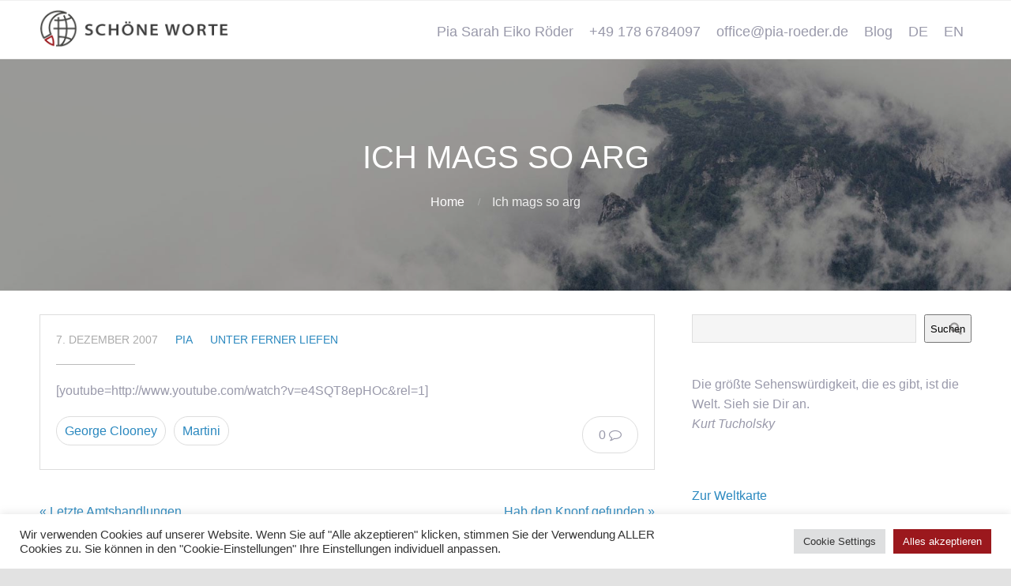

--- FILE ---
content_type: text/html; charset=UTF-8
request_url: https://www.pia-roeder.de/de/ich-mags-so-arg/
body_size: 14199
content:
<!DOCTYPE html>
<html lang="de-DE">
<head>
	<title>Ich mags so arg</title>
<meta name='robots' content='max-image-preview:large' />
<link rel="alternate" hreflang="de" href="https://www.pia-roeder.de/de/ich-mags-so-arg/" />
<link rel="alternate" hreflang="x-default" href="https://www.pia-roeder.de/de/ich-mags-so-arg/" />
<link rel="alternate" type="application/rss+xml" title=" &raquo; Feed" href="https://www.pia-roeder.de/de/feed/" />
<link rel="alternate" type="application/rss+xml" title=" &raquo; Kommentar-Feed" href="https://www.pia-roeder.de/de/comments/feed/" />
<link rel="alternate" type="application/rss+xml" title=" &raquo; Ich mags so arg-Kommentar-Feed" href="https://www.pia-roeder.de/de/ich-mags-so-arg/feed/" />
<link rel="alternate" title="oEmbed (JSON)" type="application/json+oembed" href="https://www.pia-roeder.de/de/wp-json/oembed/1.0/embed?url=https%3A%2F%2Fwww.pia-roeder.de%2Fde%2Fich-mags-so-arg%2F" />
<link rel="alternate" title="oEmbed (XML)" type="text/xml+oembed" href="https://www.pia-roeder.de/de/wp-json/oembed/1.0/embed?url=https%3A%2F%2Fwww.pia-roeder.de%2Fde%2Fich-mags-so-arg%2F&#038;format=xml" />
<style id='wp-img-auto-sizes-contain-inline-css' type='text/css'>
img:is([sizes=auto i],[sizes^="auto," i]){contain-intrinsic-size:3000px 1500px}
/*# sourceURL=wp-img-auto-sizes-contain-inline-css */
</style>
<style id='wp-emoji-styles-inline-css' type='text/css'>

	img.wp-smiley, img.emoji {
		display: inline !important;
		border: none !important;
		box-shadow: none !important;
		height: 1em !important;
		width: 1em !important;
		margin: 0 0.07em !important;
		vertical-align: -0.1em !important;
		background: none !important;
		padding: 0 !important;
	}
/*# sourceURL=wp-emoji-styles-inline-css */
</style>
<link rel='stylesheet' id='wp-block-library-css' href='https://www.pia-roeder.de/wp-includes/css/dist/block-library/style.min.css?ver=6.9' type='text/css' media='all' />
<style id='wp-block-categories-inline-css' type='text/css'>
.wp-block-categories{box-sizing:border-box}.wp-block-categories.alignleft{margin-right:2em}.wp-block-categories.alignright{margin-left:2em}.wp-block-categories.wp-block-categories-dropdown.aligncenter{text-align:center}.wp-block-categories .wp-block-categories__label{display:block;width:100%}
/*# sourceURL=https://www.pia-roeder.de/wp-includes/blocks/categories/style.min.css */
</style>
<style id='wp-block-search-inline-css' type='text/css'>
.wp-block-search__button{margin-left:10px;word-break:normal}.wp-block-search__button.has-icon{line-height:0}.wp-block-search__button svg{height:1.25em;min-height:24px;min-width:24px;width:1.25em;fill:currentColor;vertical-align:text-bottom}:where(.wp-block-search__button){border:1px solid #ccc;padding:6px 10px}.wp-block-search__inside-wrapper{display:flex;flex:auto;flex-wrap:nowrap;max-width:100%}.wp-block-search__label{width:100%}.wp-block-search.wp-block-search__button-only .wp-block-search__button{box-sizing:border-box;display:flex;flex-shrink:0;justify-content:center;margin-left:0;max-width:100%}.wp-block-search.wp-block-search__button-only .wp-block-search__inside-wrapper{min-width:0!important;transition-property:width}.wp-block-search.wp-block-search__button-only .wp-block-search__input{flex-basis:100%;transition-duration:.3s}.wp-block-search.wp-block-search__button-only.wp-block-search__searchfield-hidden,.wp-block-search.wp-block-search__button-only.wp-block-search__searchfield-hidden .wp-block-search__inside-wrapper{overflow:hidden}.wp-block-search.wp-block-search__button-only.wp-block-search__searchfield-hidden .wp-block-search__input{border-left-width:0!important;border-right-width:0!important;flex-basis:0;flex-grow:0;margin:0;min-width:0!important;padding-left:0!important;padding-right:0!important;width:0!important}:where(.wp-block-search__input){appearance:none;border:1px solid #949494;flex-grow:1;font-family:inherit;font-size:inherit;font-style:inherit;font-weight:inherit;letter-spacing:inherit;line-height:inherit;margin-left:0;margin-right:0;min-width:3rem;padding:8px;text-decoration:unset!important;text-transform:inherit}:where(.wp-block-search__button-inside .wp-block-search__inside-wrapper){background-color:#fff;border:1px solid #949494;box-sizing:border-box;padding:4px}:where(.wp-block-search__button-inside .wp-block-search__inside-wrapper) .wp-block-search__input{border:none;border-radius:0;padding:0 4px}:where(.wp-block-search__button-inside .wp-block-search__inside-wrapper) .wp-block-search__input:focus{outline:none}:where(.wp-block-search__button-inside .wp-block-search__inside-wrapper) :where(.wp-block-search__button){padding:4px 8px}.wp-block-search.aligncenter .wp-block-search__inside-wrapper{margin:auto}.wp-block[data-align=right] .wp-block-search.wp-block-search__button-only .wp-block-search__inside-wrapper{float:right}
/*# sourceURL=https://www.pia-roeder.de/wp-includes/blocks/search/style.min.css */
</style>
<style id='wp-block-paragraph-inline-css' type='text/css'>
.is-small-text{font-size:.875em}.is-regular-text{font-size:1em}.is-large-text{font-size:2.25em}.is-larger-text{font-size:3em}.has-drop-cap:not(:focus):first-letter{float:left;font-size:8.4em;font-style:normal;font-weight:100;line-height:.68;margin:.05em .1em 0 0;text-transform:uppercase}body.rtl .has-drop-cap:not(:focus):first-letter{float:none;margin-left:.1em}p.has-drop-cap.has-background{overflow:hidden}:root :where(p.has-background){padding:1.25em 2.375em}:where(p.has-text-color:not(.has-link-color)) a{color:inherit}p.has-text-align-left[style*="writing-mode:vertical-lr"],p.has-text-align-right[style*="writing-mode:vertical-rl"]{rotate:180deg}
/*# sourceURL=https://www.pia-roeder.de/wp-includes/blocks/paragraph/style.min.css */
</style>
<style id='wp-block-social-links-inline-css' type='text/css'>
.wp-block-social-links{background:none;box-sizing:border-box;margin-left:0;padding-left:0;padding-right:0;text-indent:0}.wp-block-social-links .wp-social-link a,.wp-block-social-links .wp-social-link a:hover{border-bottom:0;box-shadow:none;text-decoration:none}.wp-block-social-links .wp-social-link svg{height:1em;width:1em}.wp-block-social-links .wp-social-link span:not(.screen-reader-text){font-size:.65em;margin-left:.5em;margin-right:.5em}.wp-block-social-links.has-small-icon-size{font-size:16px}.wp-block-social-links,.wp-block-social-links.has-normal-icon-size{font-size:24px}.wp-block-social-links.has-large-icon-size{font-size:36px}.wp-block-social-links.has-huge-icon-size{font-size:48px}.wp-block-social-links.aligncenter{display:flex;justify-content:center}.wp-block-social-links.alignright{justify-content:flex-end}.wp-block-social-link{border-radius:9999px;display:block}@media not (prefers-reduced-motion){.wp-block-social-link{transition:transform .1s ease}}.wp-block-social-link{height:auto}.wp-block-social-link a{align-items:center;display:flex;line-height:0}.wp-block-social-link:hover{transform:scale(1.1)}.wp-block-social-links .wp-block-social-link.wp-social-link{display:inline-block;margin:0;padding:0}.wp-block-social-links .wp-block-social-link.wp-social-link .wp-block-social-link-anchor,.wp-block-social-links .wp-block-social-link.wp-social-link .wp-block-social-link-anchor svg,.wp-block-social-links .wp-block-social-link.wp-social-link .wp-block-social-link-anchor:active,.wp-block-social-links .wp-block-social-link.wp-social-link .wp-block-social-link-anchor:hover,.wp-block-social-links .wp-block-social-link.wp-social-link .wp-block-social-link-anchor:visited{color:currentColor;fill:currentColor}:where(.wp-block-social-links:not(.is-style-logos-only)) .wp-social-link{background-color:#f0f0f0;color:#444}:where(.wp-block-social-links:not(.is-style-logos-only)) .wp-social-link-amazon{background-color:#f90;color:#fff}:where(.wp-block-social-links:not(.is-style-logos-only)) .wp-social-link-bandcamp{background-color:#1ea0c3;color:#fff}:where(.wp-block-social-links:not(.is-style-logos-only)) .wp-social-link-behance{background-color:#0757fe;color:#fff}:where(.wp-block-social-links:not(.is-style-logos-only)) .wp-social-link-bluesky{background-color:#0a7aff;color:#fff}:where(.wp-block-social-links:not(.is-style-logos-only)) .wp-social-link-codepen{background-color:#1e1f26;color:#fff}:where(.wp-block-social-links:not(.is-style-logos-only)) .wp-social-link-deviantart{background-color:#02e49b;color:#fff}:where(.wp-block-social-links:not(.is-style-logos-only)) .wp-social-link-discord{background-color:#5865f2;color:#fff}:where(.wp-block-social-links:not(.is-style-logos-only)) .wp-social-link-dribbble{background-color:#e94c89;color:#fff}:where(.wp-block-social-links:not(.is-style-logos-only)) .wp-social-link-dropbox{background-color:#4280ff;color:#fff}:where(.wp-block-social-links:not(.is-style-logos-only)) .wp-social-link-etsy{background-color:#f45800;color:#fff}:where(.wp-block-social-links:not(.is-style-logos-only)) .wp-social-link-facebook{background-color:#0866ff;color:#fff}:where(.wp-block-social-links:not(.is-style-logos-only)) .wp-social-link-fivehundredpx{background-color:#000;color:#fff}:where(.wp-block-social-links:not(.is-style-logos-only)) .wp-social-link-flickr{background-color:#0461dd;color:#fff}:where(.wp-block-social-links:not(.is-style-logos-only)) .wp-social-link-foursquare{background-color:#e65678;color:#fff}:where(.wp-block-social-links:not(.is-style-logos-only)) .wp-social-link-github{background-color:#24292d;color:#fff}:where(.wp-block-social-links:not(.is-style-logos-only)) .wp-social-link-goodreads{background-color:#eceadd;color:#382110}:where(.wp-block-social-links:not(.is-style-logos-only)) .wp-social-link-google{background-color:#ea4434;color:#fff}:where(.wp-block-social-links:not(.is-style-logos-only)) .wp-social-link-gravatar{background-color:#1d4fc4;color:#fff}:where(.wp-block-social-links:not(.is-style-logos-only)) .wp-social-link-instagram{background-color:#f00075;color:#fff}:where(.wp-block-social-links:not(.is-style-logos-only)) .wp-social-link-lastfm{background-color:#e21b24;color:#fff}:where(.wp-block-social-links:not(.is-style-logos-only)) .wp-social-link-linkedin{background-color:#0d66c2;color:#fff}:where(.wp-block-social-links:not(.is-style-logos-only)) .wp-social-link-mastodon{background-color:#3288d4;color:#fff}:where(.wp-block-social-links:not(.is-style-logos-only)) .wp-social-link-medium{background-color:#000;color:#fff}:where(.wp-block-social-links:not(.is-style-logos-only)) .wp-social-link-meetup{background-color:#f6405f;color:#fff}:where(.wp-block-social-links:not(.is-style-logos-only)) .wp-social-link-patreon{background-color:#000;color:#fff}:where(.wp-block-social-links:not(.is-style-logos-only)) .wp-social-link-pinterest{background-color:#e60122;color:#fff}:where(.wp-block-social-links:not(.is-style-logos-only)) .wp-social-link-pocket{background-color:#ef4155;color:#fff}:where(.wp-block-social-links:not(.is-style-logos-only)) .wp-social-link-reddit{background-color:#ff4500;color:#fff}:where(.wp-block-social-links:not(.is-style-logos-only)) .wp-social-link-skype{background-color:#0478d7;color:#fff}:where(.wp-block-social-links:not(.is-style-logos-only)) .wp-social-link-snapchat{background-color:#fefc00;color:#fff;stroke:#000}:where(.wp-block-social-links:not(.is-style-logos-only)) .wp-social-link-soundcloud{background-color:#ff5600;color:#fff}:where(.wp-block-social-links:not(.is-style-logos-only)) .wp-social-link-spotify{background-color:#1bd760;color:#fff}:where(.wp-block-social-links:not(.is-style-logos-only)) .wp-social-link-telegram{background-color:#2aabee;color:#fff}:where(.wp-block-social-links:not(.is-style-logos-only)) .wp-social-link-threads{background-color:#000;color:#fff}:where(.wp-block-social-links:not(.is-style-logos-only)) .wp-social-link-tiktok{background-color:#000;color:#fff}:where(.wp-block-social-links:not(.is-style-logos-only)) .wp-social-link-tumblr{background-color:#011835;color:#fff}:where(.wp-block-social-links:not(.is-style-logos-only)) .wp-social-link-twitch{background-color:#6440a4;color:#fff}:where(.wp-block-social-links:not(.is-style-logos-only)) .wp-social-link-twitter{background-color:#1da1f2;color:#fff}:where(.wp-block-social-links:not(.is-style-logos-only)) .wp-social-link-vimeo{background-color:#1eb7ea;color:#fff}:where(.wp-block-social-links:not(.is-style-logos-only)) .wp-social-link-vk{background-color:#4680c2;color:#fff}:where(.wp-block-social-links:not(.is-style-logos-only)) .wp-social-link-wordpress{background-color:#3499cd;color:#fff}:where(.wp-block-social-links:not(.is-style-logos-only)) .wp-social-link-whatsapp{background-color:#25d366;color:#fff}:where(.wp-block-social-links:not(.is-style-logos-only)) .wp-social-link-x{background-color:#000;color:#fff}:where(.wp-block-social-links:not(.is-style-logos-only)) .wp-social-link-yelp{background-color:#d32422;color:#fff}:where(.wp-block-social-links:not(.is-style-logos-only)) .wp-social-link-youtube{background-color:red;color:#fff}:where(.wp-block-social-links.is-style-logos-only) .wp-social-link{background:none}:where(.wp-block-social-links.is-style-logos-only) .wp-social-link svg{height:1.25em;width:1.25em}:where(.wp-block-social-links.is-style-logos-only) .wp-social-link-amazon{color:#f90}:where(.wp-block-social-links.is-style-logos-only) .wp-social-link-bandcamp{color:#1ea0c3}:where(.wp-block-social-links.is-style-logos-only) .wp-social-link-behance{color:#0757fe}:where(.wp-block-social-links.is-style-logos-only) .wp-social-link-bluesky{color:#0a7aff}:where(.wp-block-social-links.is-style-logos-only) .wp-social-link-codepen{color:#1e1f26}:where(.wp-block-social-links.is-style-logos-only) .wp-social-link-deviantart{color:#02e49b}:where(.wp-block-social-links.is-style-logos-only) .wp-social-link-discord{color:#5865f2}:where(.wp-block-social-links.is-style-logos-only) .wp-social-link-dribbble{color:#e94c89}:where(.wp-block-social-links.is-style-logos-only) .wp-social-link-dropbox{color:#4280ff}:where(.wp-block-social-links.is-style-logos-only) .wp-social-link-etsy{color:#f45800}:where(.wp-block-social-links.is-style-logos-only) .wp-social-link-facebook{color:#0866ff}:where(.wp-block-social-links.is-style-logos-only) .wp-social-link-fivehundredpx{color:#000}:where(.wp-block-social-links.is-style-logos-only) .wp-social-link-flickr{color:#0461dd}:where(.wp-block-social-links.is-style-logos-only) .wp-social-link-foursquare{color:#e65678}:where(.wp-block-social-links.is-style-logos-only) .wp-social-link-github{color:#24292d}:where(.wp-block-social-links.is-style-logos-only) .wp-social-link-goodreads{color:#382110}:where(.wp-block-social-links.is-style-logos-only) .wp-social-link-google{color:#ea4434}:where(.wp-block-social-links.is-style-logos-only) .wp-social-link-gravatar{color:#1d4fc4}:where(.wp-block-social-links.is-style-logos-only) .wp-social-link-instagram{color:#f00075}:where(.wp-block-social-links.is-style-logos-only) .wp-social-link-lastfm{color:#e21b24}:where(.wp-block-social-links.is-style-logos-only) .wp-social-link-linkedin{color:#0d66c2}:where(.wp-block-social-links.is-style-logos-only) .wp-social-link-mastodon{color:#3288d4}:where(.wp-block-social-links.is-style-logos-only) .wp-social-link-medium{color:#000}:where(.wp-block-social-links.is-style-logos-only) .wp-social-link-meetup{color:#f6405f}:where(.wp-block-social-links.is-style-logos-only) .wp-social-link-patreon{color:#000}:where(.wp-block-social-links.is-style-logos-only) .wp-social-link-pinterest{color:#e60122}:where(.wp-block-social-links.is-style-logos-only) .wp-social-link-pocket{color:#ef4155}:where(.wp-block-social-links.is-style-logos-only) .wp-social-link-reddit{color:#ff4500}:where(.wp-block-social-links.is-style-logos-only) .wp-social-link-skype{color:#0478d7}:where(.wp-block-social-links.is-style-logos-only) .wp-social-link-snapchat{color:#fff;stroke:#000}:where(.wp-block-social-links.is-style-logos-only) .wp-social-link-soundcloud{color:#ff5600}:where(.wp-block-social-links.is-style-logos-only) .wp-social-link-spotify{color:#1bd760}:where(.wp-block-social-links.is-style-logos-only) .wp-social-link-telegram{color:#2aabee}:where(.wp-block-social-links.is-style-logos-only) .wp-social-link-threads{color:#000}:where(.wp-block-social-links.is-style-logos-only) .wp-social-link-tiktok{color:#000}:where(.wp-block-social-links.is-style-logos-only) .wp-social-link-tumblr{color:#011835}:where(.wp-block-social-links.is-style-logos-only) .wp-social-link-twitch{color:#6440a4}:where(.wp-block-social-links.is-style-logos-only) .wp-social-link-twitter{color:#1da1f2}:where(.wp-block-social-links.is-style-logos-only) .wp-social-link-vimeo{color:#1eb7ea}:where(.wp-block-social-links.is-style-logos-only) .wp-social-link-vk{color:#4680c2}:where(.wp-block-social-links.is-style-logos-only) .wp-social-link-whatsapp{color:#25d366}:where(.wp-block-social-links.is-style-logos-only) .wp-social-link-wordpress{color:#3499cd}:where(.wp-block-social-links.is-style-logos-only) .wp-social-link-x{color:#000}:where(.wp-block-social-links.is-style-logos-only) .wp-social-link-yelp{color:#d32422}:where(.wp-block-social-links.is-style-logos-only) .wp-social-link-youtube{color:red}.wp-block-social-links.is-style-pill-shape .wp-social-link{width:auto}:root :where(.wp-block-social-links .wp-social-link a){padding:.25em}:root :where(.wp-block-social-links.is-style-logos-only .wp-social-link a){padding:0}:root :where(.wp-block-social-links.is-style-pill-shape .wp-social-link a){padding-left:.6666666667em;padding-right:.6666666667em}.wp-block-social-links:not(.has-icon-color):not(.has-icon-background-color) .wp-social-link-snapchat .wp-block-social-link-label{color:#000}
/*# sourceURL=https://www.pia-roeder.de/wp-includes/blocks/social-links/style.min.css */
</style>
<style id='global-styles-inline-css' type='text/css'>
:root{--wp--preset--aspect-ratio--square: 1;--wp--preset--aspect-ratio--4-3: 4/3;--wp--preset--aspect-ratio--3-4: 3/4;--wp--preset--aspect-ratio--3-2: 3/2;--wp--preset--aspect-ratio--2-3: 2/3;--wp--preset--aspect-ratio--16-9: 16/9;--wp--preset--aspect-ratio--9-16: 9/16;--wp--preset--color--black: #000000;--wp--preset--color--cyan-bluish-gray: #abb8c3;--wp--preset--color--white: #ffffff;--wp--preset--color--pale-pink: #f78da7;--wp--preset--color--vivid-red: #cf2e2e;--wp--preset--color--luminous-vivid-orange: #ff6900;--wp--preset--color--luminous-vivid-amber: #fcb900;--wp--preset--color--light-green-cyan: #7bdcb5;--wp--preset--color--vivid-green-cyan: #00d084;--wp--preset--color--pale-cyan-blue: #8ed1fc;--wp--preset--color--vivid-cyan-blue: #0693e3;--wp--preset--color--vivid-purple: #9b51e0;--wp--preset--gradient--vivid-cyan-blue-to-vivid-purple: linear-gradient(135deg,rgb(6,147,227) 0%,rgb(155,81,224) 100%);--wp--preset--gradient--light-green-cyan-to-vivid-green-cyan: linear-gradient(135deg,rgb(122,220,180) 0%,rgb(0,208,130) 100%);--wp--preset--gradient--luminous-vivid-amber-to-luminous-vivid-orange: linear-gradient(135deg,rgb(252,185,0) 0%,rgb(255,105,0) 100%);--wp--preset--gradient--luminous-vivid-orange-to-vivid-red: linear-gradient(135deg,rgb(255,105,0) 0%,rgb(207,46,46) 100%);--wp--preset--gradient--very-light-gray-to-cyan-bluish-gray: linear-gradient(135deg,rgb(238,238,238) 0%,rgb(169,184,195) 100%);--wp--preset--gradient--cool-to-warm-spectrum: linear-gradient(135deg,rgb(74,234,220) 0%,rgb(151,120,209) 20%,rgb(207,42,186) 40%,rgb(238,44,130) 60%,rgb(251,105,98) 80%,rgb(254,248,76) 100%);--wp--preset--gradient--blush-light-purple: linear-gradient(135deg,rgb(255,206,236) 0%,rgb(152,150,240) 100%);--wp--preset--gradient--blush-bordeaux: linear-gradient(135deg,rgb(254,205,165) 0%,rgb(254,45,45) 50%,rgb(107,0,62) 100%);--wp--preset--gradient--luminous-dusk: linear-gradient(135deg,rgb(255,203,112) 0%,rgb(199,81,192) 50%,rgb(65,88,208) 100%);--wp--preset--gradient--pale-ocean: linear-gradient(135deg,rgb(255,245,203) 0%,rgb(182,227,212) 50%,rgb(51,167,181) 100%);--wp--preset--gradient--electric-grass: linear-gradient(135deg,rgb(202,248,128) 0%,rgb(113,206,126) 100%);--wp--preset--gradient--midnight: linear-gradient(135deg,rgb(2,3,129) 0%,rgb(40,116,252) 100%);--wp--preset--font-size--small: 13px;--wp--preset--font-size--medium: 20px;--wp--preset--font-size--large: 36px;--wp--preset--font-size--x-large: 42px;--wp--preset--spacing--20: 0.44rem;--wp--preset--spacing--30: 0.67rem;--wp--preset--spacing--40: 1rem;--wp--preset--spacing--50: 1.5rem;--wp--preset--spacing--60: 2.25rem;--wp--preset--spacing--70: 3.38rem;--wp--preset--spacing--80: 5.06rem;--wp--preset--shadow--natural: 6px 6px 9px rgba(0, 0, 0, 0.2);--wp--preset--shadow--deep: 12px 12px 50px rgba(0, 0, 0, 0.4);--wp--preset--shadow--sharp: 6px 6px 0px rgba(0, 0, 0, 0.2);--wp--preset--shadow--outlined: 6px 6px 0px -3px rgb(255, 255, 255), 6px 6px rgb(0, 0, 0);--wp--preset--shadow--crisp: 6px 6px 0px rgb(0, 0, 0);}:where(.is-layout-flex){gap: 0.5em;}:where(.is-layout-grid){gap: 0.5em;}body .is-layout-flex{display: flex;}.is-layout-flex{flex-wrap: wrap;align-items: center;}.is-layout-flex > :is(*, div){margin: 0;}body .is-layout-grid{display: grid;}.is-layout-grid > :is(*, div){margin: 0;}:where(.wp-block-columns.is-layout-flex){gap: 2em;}:where(.wp-block-columns.is-layout-grid){gap: 2em;}:where(.wp-block-post-template.is-layout-flex){gap: 1.25em;}:where(.wp-block-post-template.is-layout-grid){gap: 1.25em;}.has-black-color{color: var(--wp--preset--color--black) !important;}.has-cyan-bluish-gray-color{color: var(--wp--preset--color--cyan-bluish-gray) !important;}.has-white-color{color: var(--wp--preset--color--white) !important;}.has-pale-pink-color{color: var(--wp--preset--color--pale-pink) !important;}.has-vivid-red-color{color: var(--wp--preset--color--vivid-red) !important;}.has-luminous-vivid-orange-color{color: var(--wp--preset--color--luminous-vivid-orange) !important;}.has-luminous-vivid-amber-color{color: var(--wp--preset--color--luminous-vivid-amber) !important;}.has-light-green-cyan-color{color: var(--wp--preset--color--light-green-cyan) !important;}.has-vivid-green-cyan-color{color: var(--wp--preset--color--vivid-green-cyan) !important;}.has-pale-cyan-blue-color{color: var(--wp--preset--color--pale-cyan-blue) !important;}.has-vivid-cyan-blue-color{color: var(--wp--preset--color--vivid-cyan-blue) !important;}.has-vivid-purple-color{color: var(--wp--preset--color--vivid-purple) !important;}.has-black-background-color{background-color: var(--wp--preset--color--black) !important;}.has-cyan-bluish-gray-background-color{background-color: var(--wp--preset--color--cyan-bluish-gray) !important;}.has-white-background-color{background-color: var(--wp--preset--color--white) !important;}.has-pale-pink-background-color{background-color: var(--wp--preset--color--pale-pink) !important;}.has-vivid-red-background-color{background-color: var(--wp--preset--color--vivid-red) !important;}.has-luminous-vivid-orange-background-color{background-color: var(--wp--preset--color--luminous-vivid-orange) !important;}.has-luminous-vivid-amber-background-color{background-color: var(--wp--preset--color--luminous-vivid-amber) !important;}.has-light-green-cyan-background-color{background-color: var(--wp--preset--color--light-green-cyan) !important;}.has-vivid-green-cyan-background-color{background-color: var(--wp--preset--color--vivid-green-cyan) !important;}.has-pale-cyan-blue-background-color{background-color: var(--wp--preset--color--pale-cyan-blue) !important;}.has-vivid-cyan-blue-background-color{background-color: var(--wp--preset--color--vivid-cyan-blue) !important;}.has-vivid-purple-background-color{background-color: var(--wp--preset--color--vivid-purple) !important;}.has-black-border-color{border-color: var(--wp--preset--color--black) !important;}.has-cyan-bluish-gray-border-color{border-color: var(--wp--preset--color--cyan-bluish-gray) !important;}.has-white-border-color{border-color: var(--wp--preset--color--white) !important;}.has-pale-pink-border-color{border-color: var(--wp--preset--color--pale-pink) !important;}.has-vivid-red-border-color{border-color: var(--wp--preset--color--vivid-red) !important;}.has-luminous-vivid-orange-border-color{border-color: var(--wp--preset--color--luminous-vivid-orange) !important;}.has-luminous-vivid-amber-border-color{border-color: var(--wp--preset--color--luminous-vivid-amber) !important;}.has-light-green-cyan-border-color{border-color: var(--wp--preset--color--light-green-cyan) !important;}.has-vivid-green-cyan-border-color{border-color: var(--wp--preset--color--vivid-green-cyan) !important;}.has-pale-cyan-blue-border-color{border-color: var(--wp--preset--color--pale-cyan-blue) !important;}.has-vivid-cyan-blue-border-color{border-color: var(--wp--preset--color--vivid-cyan-blue) !important;}.has-vivid-purple-border-color{border-color: var(--wp--preset--color--vivid-purple) !important;}.has-vivid-cyan-blue-to-vivid-purple-gradient-background{background: var(--wp--preset--gradient--vivid-cyan-blue-to-vivid-purple) !important;}.has-light-green-cyan-to-vivid-green-cyan-gradient-background{background: var(--wp--preset--gradient--light-green-cyan-to-vivid-green-cyan) !important;}.has-luminous-vivid-amber-to-luminous-vivid-orange-gradient-background{background: var(--wp--preset--gradient--luminous-vivid-amber-to-luminous-vivid-orange) !important;}.has-luminous-vivid-orange-to-vivid-red-gradient-background{background: var(--wp--preset--gradient--luminous-vivid-orange-to-vivid-red) !important;}.has-very-light-gray-to-cyan-bluish-gray-gradient-background{background: var(--wp--preset--gradient--very-light-gray-to-cyan-bluish-gray) !important;}.has-cool-to-warm-spectrum-gradient-background{background: var(--wp--preset--gradient--cool-to-warm-spectrum) !important;}.has-blush-light-purple-gradient-background{background: var(--wp--preset--gradient--blush-light-purple) !important;}.has-blush-bordeaux-gradient-background{background: var(--wp--preset--gradient--blush-bordeaux) !important;}.has-luminous-dusk-gradient-background{background: var(--wp--preset--gradient--luminous-dusk) !important;}.has-pale-ocean-gradient-background{background: var(--wp--preset--gradient--pale-ocean) !important;}.has-electric-grass-gradient-background{background: var(--wp--preset--gradient--electric-grass) !important;}.has-midnight-gradient-background{background: var(--wp--preset--gradient--midnight) !important;}.has-small-font-size{font-size: var(--wp--preset--font-size--small) !important;}.has-medium-font-size{font-size: var(--wp--preset--font-size--medium) !important;}.has-large-font-size{font-size: var(--wp--preset--font-size--large) !important;}.has-x-large-font-size{font-size: var(--wp--preset--font-size--x-large) !important;}
/*# sourceURL=global-styles-inline-css */
</style>

<style id='classic-theme-styles-inline-css' type='text/css'>
/*! This file is auto-generated */
.wp-block-button__link{color:#fff;background-color:#32373c;border-radius:9999px;box-shadow:none;text-decoration:none;padding:calc(.667em + 2px) calc(1.333em + 2px);font-size:1.125em}.wp-block-file__button{background:#32373c;color:#fff;text-decoration:none}
/*# sourceURL=/wp-includes/css/classic-themes.min.css */
</style>
<link rel='stylesheet' id='cookie-law-info-css' href='https://www.pia-roeder.de/wp-content/cache/autoptimize/css/autoptimize_single_20e8490fab0dcf7557a5c8b54494db6f.css?ver=3.3.9' type='text/css' media='all' />
<link rel='stylesheet' id='cookie-law-info-gdpr-css' href='https://www.pia-roeder.de/wp-content/cache/autoptimize/css/autoptimize_single_359aca8a88b2331aa34ac505acad9911.css?ver=3.3.9' type='text/css' media='all' />
<link rel='stylesheet' id='fontawesome-css' href='https://www.pia-roeder.de/wp-content/cache/autoptimize/css/autoptimize_single_85b9757c49865a0cd0792ce80568783e.css?ver=6.9' type='text/css' media='all' />
<link rel='stylesheet' id='cpo-companion-style-css' href='https://www.pia-roeder.de/wp-content/cache/autoptimize/css/autoptimize_single_ba1616391ee128d659ab4e5556a191b3.css?ver=6.9' type='text/css' media='all' />
<link rel='stylesheet' id='cpotheme-base-css' href='https://www.pia-roeder.de/wp-content/cache/autoptimize/css/autoptimize_single_6eb2344868324b7a8f30b0a335c0ebf1.css?ver=6.9' type='text/css' media='all' />
<link rel='stylesheet' id='cpotheme-main-css' href='https://www.pia-roeder.de/wp-content/cache/autoptimize/css/autoptimize_single_4836a6a0ea9d7f1a3f03de23e8411818.css?ver=6.9' type='text/css' media='all' />
<script type="text/javascript" src="https://www.pia-roeder.de/wp-includes/js/jquery/jquery.min.js?ver=3.7.1" id="jquery-core-js"></script>
<script type="text/javascript" src="https://www.pia-roeder.de/wp-includes/js/jquery/jquery-migrate.min.js?ver=3.4.1" id="jquery-migrate-js"></script>
<script type="text/javascript" id="cookie-law-info-js-extra">
/* <![CDATA[ */
var Cli_Data = {"nn_cookie_ids":[],"cookielist":[],"non_necessary_cookies":[],"ccpaEnabled":"","ccpaRegionBased":"","ccpaBarEnabled":"","strictlyEnabled":["necessary","obligatoire"],"ccpaType":"gdpr","js_blocking":"1","custom_integration":"","triggerDomRefresh":"","secure_cookies":""};
var cli_cookiebar_settings = {"animate_speed_hide":"500","animate_speed_show":"500","background":"#FFF","border":"#b1a6a6c2","border_on":"","button_1_button_colour":"#61a229","button_1_button_hover":"#4e8221","button_1_link_colour":"#fff","button_1_as_button":"1","button_1_new_win":"","button_2_button_colour":"#333","button_2_button_hover":"#292929","button_2_link_colour":"#444","button_2_as_button":"","button_2_hidebar":"","button_3_button_colour":"#dedfe0","button_3_button_hover":"#b2b2b3","button_3_link_colour":"#333333","button_3_as_button":"1","button_3_new_win":"","button_4_button_colour":"#dedfe0","button_4_button_hover":"#b2b2b3","button_4_link_colour":"#333333","button_4_as_button":"1","button_7_button_colour":"#9b181d","button_7_button_hover":"#7c1317","button_7_link_colour":"#fff","button_7_as_button":"1","button_7_new_win":"","font_family":"inherit","header_fix":"","notify_animate_hide":"1","notify_animate_show":"","notify_div_id":"#cookie-law-info-bar","notify_position_horizontal":"right","notify_position_vertical":"bottom","scroll_close":"","scroll_close_reload":"","accept_close_reload":"","reject_close_reload":"","showagain_tab":"","showagain_background":"#fff","showagain_border":"#000","showagain_div_id":"#cookie-law-info-again","showagain_x_position":"100px","text":"#333333","show_once_yn":"","show_once":"10000","logging_on":"","as_popup":"","popup_overlay":"1","bar_heading_text":"","cookie_bar_as":"banner","popup_showagain_position":"bottom-right","widget_position":"left"};
var log_object = {"ajax_url":"https://www.pia-roeder.de/wp-admin/admin-ajax.php"};
//# sourceURL=cookie-law-info-js-extra
/* ]]> */
</script>
<script type="text/javascript" src="https://www.pia-roeder.de/wp-content/plugins/cookie-law-info/legacy/public/js/cookie-law-info-public.js?ver=3.3.9" id="cookie-law-info-js"></script>
<script type="text/javascript" src="https://www.pia-roeder.de/wp-content/themes/allegiant/core/scripts/html5-min.js?ver=6.9" id="cpotheme_html5-js"></script>
<link rel="https://api.w.org/" href="https://www.pia-roeder.de/de/wp-json/" /><link rel="alternate" title="JSON" type="application/json" href="https://www.pia-roeder.de/de/wp-json/wp/v2/posts/448" /><link rel="EditURI" type="application/rsd+xml" title="RSD" href="https://www.pia-roeder.de/xmlrpc.php?rsd" />
<link rel="canonical" href="https://www.pia-roeder.de/de/ich-mags-so-arg/" />
<link rel='shortlink' href='https://www.pia-roeder.de/de/?p=448' />
<meta name="generator" content="WPML ver:4.8.6 stt:1,3;" />
<meta name="generator" content="Customized By Yellow Pencil Plugin" />
<meta name="viewport" content="width=device-width, initial-scale=1.0, maximum-scale=1.0, user-scalable=0"/>
<link rel="pingback" href="https://www.pia-roeder.de/xmlrpc.php"/>
<meta charset="UTF-8"/>
<style type="text/css" id="custom-background-css">
body.custom-background { background-color: #e2e2e2; background-image: url("https://www.pia-roeder.de/wp-content/uploads/2015/06/background-forest.jpg"); background-position: center top; background-size: cover; background-repeat: no-repeat; background-attachment: fixed; }
</style>
	<link rel="icon" href="https://www.pia-roeder.de/wp-content/uploads/2021/06/cropped-pia_logo_visual_rgb-32x32.png" sizes="32x32" />
<link rel="icon" href="https://www.pia-roeder.de/wp-content/uploads/2021/06/cropped-pia_logo_visual_rgb-192x192.png" sizes="192x192" />
<link rel="apple-touch-icon" href="https://www.pia-roeder.de/wp-content/uploads/2021/06/cropped-pia_logo_visual_rgb-180x180.png" />
<meta name="msapplication-TileImage" content="https://www.pia-roeder.de/wp-content/uploads/2021/06/cropped-pia_logo_visual_rgb-270x270.png" />

<link rel='stylesheet' id='cookie-law-info-table-css' href='https://www.pia-roeder.de/wp-content/cache/autoptimize/css/autoptimize_single_26b4f0c3c1bcf76291fa4952fb7f04fb.css?ver=3.3.9' type='text/css' media='all' />
</head>

<body class="wp-singular post-template-default single single-post postid-448 single-format-standard custom-background wp-theme-allegiant  sidebar-right modula-best-grid-gallery">
		<div class="outer" id="top">
				<div class="wrapper">
			<div id="topbar" class="topbar">
				<div class="container">
										<div class="clear"></div>
				</div>
			</div>
			<header id="header" class="header">
				<div class="container">
					<div id="logo" class="logo"><a class="site-logo" href="https://www.pia-roeder.de/de/"><img src="https://www.pia-roeder.de/wp-content/uploads/2021/10/logo_typo.png" alt="" style="width:250px;"/></a><span class="title site-title hidden"><a href="https://www.pia-roeder.de/de/"></a></span></div><button id="menu-mobile-open" class=" menu-mobile-open menu-mobile-toggle"></button><ul id="menu-main" class="menu-main"><li id="menu-item-9331" class="menu-item menu-item-type-custom menu-item-object-custom menu-item-9331"><a>Pia Sarah Eiko Röder</a></li>
<li id="menu-item-6749" class="menu-item menu-item-type-custom menu-item-object-custom menu-item-6749"><a>+49 178 6784097</a></li>
<li id="menu-item-9250" class="menu-item menu-item-type-custom menu-item-object-custom menu-item-9250"><a href="mailto:office@pia-roeder.de">office@pia-roeder.de</a></li>
<li id="menu-item-9567" class="menu-item menu-item-type-post_type menu-item-object-page current_page_parent menu-item-9567"><a href="https://www.pia-roeder.de/de/blog/">Blog</a></li>
<li id="menu-item-9442" class="menu-item menu-item-type-custom menu-item-object-custom menu-item-9442"><a href="http://www.pia-roeder.de/de">DE</a></li>
<li id="menu-item-9443" class="menu-item menu-item-type-custom menu-item-object-custom menu-item-9443"><a href="http://www.pia-roeder.de/en">EN</a></li>
</ul>					<div class='clear'></div>
				</div>
			</header>
			<button id="menu-mobile-close" class="menu-mobile-close menu-mobile-toggle"></button><ul id="menu-mobile" class="menu-mobile"><li id="menu-item-9331" class="menu-item menu-item-type-custom menu-item-object-custom"><a><span class="menu-link"><span class="menu-title">Pia Sarah Eiko Röder</span></span></a></li>
<li id="menu-item-6749" class="menu-item menu-item-type-custom menu-item-object-custom"><a><span class="menu-link"><span class="menu-title">+49 178 6784097</span></span></a></li>
<li id="menu-item-9250" class="menu-item menu-item-type-custom menu-item-object-custom"><a href="mailto:office@pia-roeder.de"><span class="menu-link"><span class="menu-title">office@pia-roeder.de</span></span></a></li>
<li id="menu-item-9567" class="menu-item menu-item-type-post_type menu-item-object-page current_page_parent"><a href="https://www.pia-roeder.de/de/blog/"><span class="menu-link"><span class="menu-title">Blog</span></span></a></li>
<li id="menu-item-9442" class="menu-item menu-item-type-custom menu-item-object-custom"><a href="http://www.pia-roeder.de/de"><span class="menu-link"><span class="menu-title">DE</span></span></a></li>
<li id="menu-item-9443" class="menu-item menu-item-type-custom menu-item-object-custom"><a href="http://www.pia-roeder.de/en"><span class="menu-link"><span class="menu-title">EN</span></span></a></li>
</ul>			<div class="clear"></div>



<section id="pagetitle" class="pagetitle dark" >
	<div class="container">
		<h1 class="pagetitle-title heading">Ich mags so arg</h1><div id="breadcrumb" class="breadcrumb"><a class="breadcrumb-link" href="https://www.pia-roeder.de/de/">Home</a><span class='breadcrumb-separator'></span><span class='breadcrumb-title'>Ich mags so arg</span>
</div>	</div>
</section>


<div id="main" class="main">
	<div class="container">
		<section id="content" class="content">
													<article class="post-448 post type-post status-publish format-standard hentry category-unter-ferner-liefen tag-george-clooney tag-martini" id="post-448"> 
	<div class="post-image">
				
	</div>	
	<div class="post-body">
				<div class="post-byline">
			<div class="post-date">7. Dezember 2007</div>			<div class="post-author"><a href="https://www.pia-roeder.de/de/author/pia/" title="View all posts by Pia">Pia</a></div>			<div class="post-category"><a href="https://www.pia-roeder.de/de/category/unter-ferner-liefen/" rel="category tag">unter ferner liefen</a></div>					</div>
		<div class="post-content">
			<p>[youtube=http://www.youtube.com/watch?v=e4SQT8epHOc&amp;rel=1]</p>
		</div>
		<div class="post-comments"><a href="https://www.pia-roeder.de/de/ich-mags-so-arg/#comments">0</a></div>		<div class="post-tags"><a href="https://www.pia-roeder.de/de/tag/george-clooney/" rel="tag">George Clooney</a><a href="https://www.pia-roeder.de/de/tag/martini/" rel="tag">Martini</a></div>				<div class="clear"></div>
	</div>
</article>
			<div class="cpo-navigation">
				<div class="cpo-previous-link">
					<a href="https://www.pia-roeder.de/de/letzte-amtshandlungen/" rel="prev">&laquo; Letzte Amtshandlungen</a> 
				</div>
				<div class="cpo-next-link">
					<a href="https://www.pia-roeder.de/de/hab-den-knopf-gefunden/" rel="next">Hab den Knopf gefunden &raquo;</a>				</div>
			</div>
						<div id="comments" class="comments">
	
	
</div>

	<div id="respond" class="comment-respond">
		<h3 id="reply-title" class="comment-reply-title">Schreibe einen Kommentar <small><a rel="nofollow" id="cancel-comment-reply-link" href="/de/ich-mags-so-arg/#respond" style="display:none;">Antwort abbrechen</a></small></h3><form action="https://www.pia-roeder.de/wp-comments-post.php" method="post" id="commentform" class="comment-form"><p class="comment-notes"><span id="email-notes">Deine E-Mail-Adresse wird nicht veröffentlicht.</span> <span class="required-field-message">Erforderliche Felder sind mit <span class="required">*</span> markiert</span></p><p class="comment-form-comment"><label for="comment">Kommentar <span class="required">*</span></label> <textarea id="comment" name="comment" cols="45" rows="8" maxlength="65525" required="required"></textarea></p><input name="wpml_language_code" type="hidden" value="de" /><p class="comment-form-author"><label for="author">Name <span class="required">*</span></label> <input id="author" name="author" type="text" value="" size="30" maxlength="245" autocomplete="name" required="required" /></p>
<p class="comment-form-email"><label for="email">E-Mail-Adresse <span class="required">*</span></label> <input id="email" name="email" type="text" value="" size="30" maxlength="100" aria-describedby="email-notes" autocomplete="email" required="required" /></p>
<p class="comment-form-url"><label for="url">Website</label> <input id="url" name="url" type="text" value="" size="30" maxlength="200" autocomplete="url" /></p>
<p class="form-submit"><input name="submit" type="submit" id="submit" class="submit" value="Kommentar abschicken" /> <input type='hidden' name='comment_post_ID' value='448' id='comment_post_ID' />
<input type='hidden' name='comment_parent' id='comment_parent' value='0' />
</p><p style="display: none;"><input type="hidden" id="akismet_comment_nonce" name="akismet_comment_nonce" value="725510d2fe" /></p><p style="display: none !important;" class="akismet-fields-container" data-prefix="ak_"><label>&#916;<textarea name="ak_hp_textarea" cols="45" rows="8" maxlength="100"></textarea></label><input type="hidden" id="ak_js_1" name="ak_js" value="133"/><script>document.getElementById( "ak_js_1" ).setAttribute( "value", ( new Date() ).getTime() );</script></p></form>	</div><!-- #respond -->
	
								</section>
		
<aside id="sidebar" class="sidebar sidebar-primary">
	<div id="block-9" class="widget widget_block widget_search"><form role="search" method="get" action="https://www.pia-roeder.de/de/" class="wp-block-search__button-outside wp-block-search__text-button wp-block-search"    ><label class="wp-block-search__label" for="wp-block-search__input-1" >Suchen</label><div class="wp-block-search__inside-wrapper" ><input class="wp-block-search__input" id="wp-block-search__input-1" placeholder="" value="" type="search" name="s" required /><button aria-label="Suchen" class="wp-block-search__button wp-element-button" type="submit" >Suchen</button></div></form></div><div id="block-26" class="widget widget_block widget_text">
<p>Die größte Sehenswürdigkeit, die es gibt, ist die Welt. Sieh sie Dir an.<br><em>Kurt Tucholsky</em></p>
</div><div id="block-11" class="widget widget_block"><a href="https://www.pia-roeder.de/de/weltkarte/">Zur Weltkarte</a></div><div id="block-10" class="widget widget_block widget_categories"><ul class="wp-block-categories-list wp-block-categories">	<li class="cat-item cat-item-1481"><a href="https://www.pia-roeder.de/de/category/europa/alpen/">Alpen</a>
</li>
	<li class="cat-item cat-item-39"><a href="https://www.pia-roeder.de/de/category/argentinien/">Argentinien</a>
</li>
	<li class="cat-item cat-item-2120"><a href="https://www.pia-roeder.de/de/category/armenien/">Armenien</a>
</li>
	<li class="cat-item cat-item-1608"><a href="https://www.pia-roeder.de/de/category/atlantik-cross/">Atlantik-Cross</a>
</li>
	<li class="cat-item cat-item-1398"><a href="https://www.pia-roeder.de/de/category/azoren/">Azoren</a>
</li>
	<li class="cat-item cat-item-53"><a href="https://www.pia-roeder.de/de/category/barcelona/">Barcelona</a>
</li>
	<li class="cat-item cat-item-1976"><a href="https://www.pia-roeder.de/de/category/belgien/">Belgien</a>
</li>
	<li class="cat-item cat-item-69"><a href="https://www.pia-roeder.de/de/category/bodensee/">Bodensee for a living</a>
</li>
	<li class="cat-item cat-item-1388"><a href="https://www.pia-roeder.de/de/category/bolivien/">Bolivien</a>
</li>
	<li class="cat-item cat-item-74"><a href="https://www.pia-roeder.de/de/category/buenos-aires/">Buenos Aires</a>
</li>
	<li class="cat-item cat-item-1641"><a href="https://www.pia-roeder.de/de/category/bulgarien/">Bulgarien</a>
</li>
	<li class="cat-item cat-item-1374"><a href="https://www.pia-roeder.de/de/category/chile/">Chile</a>
</li>
	<li class="cat-item cat-item-2073"><a href="https://www.pia-roeder.de/de/category/deutschland/">Deutschland</a>
</li>
	<li class="cat-item cat-item-1389"><a href="https://www.pia-roeder.de/de/category/ecuador/">Ecuador</a>
</li>
	<li class="cat-item cat-item-1964"><a href="https://www.pia-roeder.de/de/category/england/">England</a>
</li>
	<li class="cat-item cat-item-2126"><a href="https://www.pia-roeder.de/de/category/europa/">Europa</a>
</li>
	<li class="cat-item cat-item-2059"><a href="https://www.pia-roeder.de/de/category/europa/faeroeer/">Färöer</a>
</li>
	<li class="cat-item cat-item-1613"><a href="https://www.pia-roeder.de/de/category/frankfurt-nach-kiew/">Frankfurt nach Kiew</a>
</li>
	<li class="cat-item cat-item-1692"><a href="https://www.pia-roeder.de/de/category/frankreich/">Frankreich</a>
</li>
	<li class="cat-item cat-item-1811"><a href="https://www.pia-roeder.de/de/category/indonesien/">Indonesien</a>
</li>
	<li class="cat-item cat-item-1609"><a href="https://www.pia-roeder.de/de/category/israel-und-palastina/">Israel und Palästina</a>
</li>
	<li class="cat-item cat-item-2007"><a href="https://www.pia-roeder.de/de/category/italien/">Italien</a>
</li>
	<li class="cat-item cat-item-1697"><a href="https://www.pia-roeder.de/de/category/jordanien/">Jordanien</a>
</li>
	<li class="cat-item cat-item-2064"><a href="https://www.pia-roeder.de/de/category/kanada/">Kanada</a>
</li>
	<li class="cat-item cat-item-2113"><a href="https://www.pia-roeder.de/de/category/kanaren/">Kanaren</a>
</li>
	<li class="cat-item cat-item-1397"><a href="https://www.pia-roeder.de/de/category/karibik/">Karibik</a>
</li>
	<li class="cat-item cat-item-1625"><a href="https://www.pia-roeder.de/de/category/kroatien/">Kroatien</a>
</li>
	<li class="cat-item cat-item-1508"><a href="https://www.pia-roeder.de/de/category/liechtenstein/">Liechtenstein</a>
</li>
	<li class="cat-item cat-item-1856"><a href="https://www.pia-roeder.de/de/category/malaysia/">Malaysia</a>
</li>
	<li class="cat-item cat-item-1348"><a href="https://www.pia-roeder.de/de/category/mendoza/">Mendoza</a>
</li>
	<li class="cat-item cat-item-1648"><a href="https://www.pia-roeder.de/de/category/moldawien/">Moldawien</a>
</li>
	<li class="cat-item cat-item-1680"><a href="https://www.pia-roeder.de/de/category/neuseeland/">Neuseeland</a>
</li>
	<li class="cat-item cat-item-1664"><a href="https://www.pia-roeder.de/de/category/norwegen/">Norwegen</a>
</li>
	<li class="cat-item cat-item-1896"><a href="https://www.pia-roeder.de/de/category/odenwald/">Odenwald</a>
</li>
	<li class="cat-item cat-item-674"><a href="https://www.pia-roeder.de/de/category/osterreich/">Österreich</a>
</li>
	<li class="cat-item cat-item-1756"><a href="https://www.pia-roeder.de/de/category/peru-2/">Peru</a>
</li>
	<li class="cat-item cat-item-1992"><a href="https://www.pia-roeder.de/de/category/polen/">Polen</a>
</li>
	<li class="cat-item cat-item-1757"><a href="https://www.pia-roeder.de/de/category/rumaenien/">Rumänien</a>
</li>
	<li class="cat-item cat-item-2009"><a href="https://www.pia-roeder.de/de/category/san-marino/">San Marino</a>
</li>
	<li class="cat-item cat-item-541"><a href="https://www.pia-roeder.de/de/category/schweiz/">Schweiz</a>
</li>
	<li class="cat-item cat-item-1759"><a href="https://www.pia-roeder.de/de/category/serbien-2/">Serbien</a>
</li>
	<li class="cat-item cat-item-1849"><a href="https://www.pia-roeder.de/de/category/singapur/">Singapur</a>
</li>
	<li class="cat-item cat-item-2138"><a href="https://www.pia-roeder.de/de/category/spanien/">Spanien</a>
</li>
	<li class="cat-item cat-item-1501"><a href="https://www.pia-roeder.de/de/category/suedamerika/">Südamerika</a>
</li>
	<li class="cat-item cat-item-1812"><a href="https://www.pia-roeder.de/de/category/suedostasien/">Südostasien</a>
</li>
	<li class="cat-item cat-item-398"><a href="https://www.pia-roeder.de/de/category/sylt/">Sylt</a>
</li>
	<li class="cat-item cat-item-1701"><a href="https://www.pia-roeder.de/de/category/taipei/">Taipei</a>
</li>
	<li class="cat-item cat-item-1873"><a href="https://www.pia-roeder.de/de/category/thailand/">Thailand</a>
</li>
	<li class="cat-item cat-item-1744"><a href="https://www.pia-roeder.de/de/category/tonga/">Tonga</a>
</li>
	<li class="cat-item cat-item-1758"><a href="https://www.pia-roeder.de/de/category/ukraine/">Ukraine</a>
</li>
	<li class="cat-item cat-item-1552"><a href="https://www.pia-roeder.de/de/category/ungarn/">Ungarn</a>
</li>
	<li class="cat-item cat-item-1"><a href="https://www.pia-roeder.de/de/category/unter-ferner-liefen/">unter ferner liefen</a>
</li>
	<li class="cat-item cat-item-1900"><a href="https://www.pia-roeder.de/de/category/uruguay/">Uruguay</a>
</li>
	<li class="cat-item cat-item-483"><a href="https://www.pia-roeder.de/de/category/usa/">USA</a>
</li>
	<li class="cat-item cat-item-1392"><a href="https://www.pia-roeder.de/de/category/venezuela/">Venezuela</a>
</li>
</ul></div></aside>

		<div class="clear"></div>
	</div>
</div>


			<section id="subfooter" class="subfooter secondary-color-bg dark">
	<div class="container">
		<div class="column col3"><div id="block-23" class="widget widget_block widget_text">
<p><strong>REISEBLOG</strong></p>
</div><div id="ctwg-recent-posts-4" class="widget ctwg-recent">
		<div class="ctwg-recent" >
						<div class="ctwg-recent-item
			 ctwg-has-thumbnail">
								<a class="ctwg-recent-image" href="https://www.pia-roeder.de/de/mallorca/">
					<img width="80" height="80" src="https://www.pia-roeder.de/wp-content/uploads/2022/12/20220613_150542-80x80.jpg" class="attachment-thumbnail size-thumbnail wp-post-image" alt="" title="" decoding="async" loading="lazy" srcset="https://www.pia-roeder.de/wp-content/uploads/2022/12/20220613_150542-80x80.jpg 80w, https://www.pia-roeder.de/wp-content/uploads/2022/12/20220613_150542-75x75.jpg 75w" sizes="auto, (max-width: 80px) 100vw, 80px" />				</a>
								<div class="ctwg-recent-body">
					<div class="ctwg-recent-title">
						<a href="https://www.pia-roeder.de/de/mallorca/">Gar nicht mal so scheiße</a>
					</div>
					<div class="ctwg-recent-meta">8. Dezember 2022</div>
				</div>
			</div>
						<div class="ctwg-recent-item
			 ctwg-has-thumbnail">
								<a class="ctwg-recent-image" href="https://www.pia-roeder.de/de/mazeltov/">
					<img width="80" height="80" src="https://www.pia-roeder.de/wp-content/uploads/2022/04/IMG-20220415-WA0051-80x80.jpg" class="attachment-thumbnail size-thumbnail wp-post-image" alt="" title="" decoding="async" loading="lazy" srcset="https://www.pia-roeder.de/wp-content/uploads/2022/04/IMG-20220415-WA0051-80x80.jpg 80w, https://www.pia-roeder.de/wp-content/uploads/2022/04/IMG-20220415-WA0051-75x75.jpg 75w" sizes="auto, (max-width: 80px) 100vw, 80px" />				</a>
								<div class="ctwg-recent-body">
					<div class="ctwg-recent-title">
						<a href="https://www.pia-roeder.de/de/mazeltov/">Mazeltov!</a>
					</div>
					<div class="ctwg-recent-meta">17. April 2022</div>
				</div>
			</div>
						<div class="ctwg-recent-item
			 ctwg-has-thumbnail">
								<a class="ctwg-recent-image" href="https://www.pia-roeder.de/de/kanaren/">
					<img width="80" height="80" src="https://www.pia-roeder.de/wp-content/uploads/2022/01/20211203_141809-80x80.jpg" class="attachment-thumbnail size-thumbnail wp-post-image" alt="" title="" decoding="async" loading="lazy" srcset="https://www.pia-roeder.de/wp-content/uploads/2022/01/20211203_141809-80x80.jpg 80w, https://www.pia-roeder.de/wp-content/uploads/2022/01/20211203_141809-75x75.jpg 75w" sizes="auto, (max-width: 80px) 100vw, 80px" />				</a>
								<div class="ctwg-recent-body">
					<div class="ctwg-recent-title">
						<a href="https://www.pia-roeder.de/de/kanaren/">&#8217;n Polnischen auf die Kanaren</a>
					</div>
					<div class="ctwg-recent-meta">13. Januar 2022</div>
				</div>
			</div>
						<div class="ctwg-recent-item
			 ctwg-has-thumbnail">
								<a class="ctwg-recent-image" href="https://www.pia-roeder.de/de/deutschland-nordsee-spo/">
					<img width="80" height="80" src="https://www.pia-roeder.de/wp-content/uploads/2020/01/IMG_20191126_114901345-80x80.jpg" class="attachment-thumbnail size-thumbnail wp-post-image" alt="" title="" decoding="async" loading="lazy" srcset="https://www.pia-roeder.de/wp-content/uploads/2020/01/IMG_20191126_114901345-80x80.jpg 80w, https://www.pia-roeder.de/wp-content/uploads/2020/01/IMG_20191126_114901345-473x473.jpg 473w" sizes="auto, (max-width: 80px) 100vw, 80px" />				</a>
								<div class="ctwg-recent-body">
					<div class="ctwg-recent-title">
						<a href="https://www.pia-roeder.de/de/deutschland-nordsee-spo/">Spazieren, Saunieren, Dinieren</a>
					</div>
					<div class="ctwg-recent-meta">31. Januar 2020</div>
				</div>
			</div>
						<div class="ctwg-recent-item
			 ctwg-has-thumbnail">
								<a class="ctwg-recent-image" href="https://www.pia-roeder.de/de/armenien/">
					<img width="80" height="80" src="https://www.pia-roeder.de/wp-content/uploads/2022/01/IMG-20190827-WA0027_2-80x80.jpg" class="attachment-thumbnail size-thumbnail wp-post-image" alt="" title="" decoding="async" loading="lazy" srcset="https://www.pia-roeder.de/wp-content/uploads/2022/01/IMG-20190827-WA0027_2-80x80.jpg 80w, https://www.pia-roeder.de/wp-content/uploads/2022/01/IMG-20190827-WA0027_2-75x75.jpg 75w" sizes="auto, (max-width: 80px) 100vw, 80px" />				</a>
								<div class="ctwg-recent-body">
					<div class="ctwg-recent-title">
						<a href="https://www.pia-roeder.de/de/armenien/">Einma! Einma! Armenia!</a>
					</div>
					<div class="ctwg-recent-meta">20. Oktober 2019</div>
				</div>
			</div>
					</div>
		</div></div><div class="column col3"><div id="block-24" class="widget widget_block widget_text">
<p><strong>BIERCHEN?</strong><br><br><br>Mein heimliches Hobby ist Bierzapfen auf Festen. Wer Bedarf hat, gerne melden. Ich komm vorbei und lass euch eins, zwei, drei, 48 Blonde mit Krone raus. In Deutschland, Österreich oder der Schweiz und sogar im Dirndl. Vielleicht wird’s eine zweite Karriere. Prost!<br><br><a href="mailto:bierchen@pia-roeder.de"><strong>bierchen@pia-roeder.de</strong></a></p>
</div><div id="block-25" class="widget widget_block widget_text">
<p>Die größte Sehenswürdigkeit, die es gibt, ist die Welt. Sieh sie Dir an.<br><em>Kurt Tucholsky</em></p>
</div></div><div class="column col3 col-last"><div id="block-13" class="widget widget_block widget_text">
<p><strong>KONTAKT / CONTACT</strong></p>
</div><div id="block-12" class="widget widget_block">
<ul class="wp-block-social-links is-layout-flex wp-block-social-links-is-layout-flex"><li class="wp-social-link wp-social-link-linkedin  wp-block-social-link"><a href="https://www.linkedin.com/in/piaroeder/" class="wp-block-social-link-anchor"><svg width="24" height="24" viewBox="0 0 24 24" version="1.1" xmlns="http://www.w3.org/2000/svg" aria-hidden="true" focusable="false"><path d="M19.7,3H4.3C3.582,3,3,3.582,3,4.3v15.4C3,20.418,3.582,21,4.3,21h15.4c0.718,0,1.3-0.582,1.3-1.3V4.3 C21,3.582,20.418,3,19.7,3z M8.339,18.338H5.667v-8.59h2.672V18.338z M7.004,8.574c-0.857,0-1.549-0.694-1.549-1.548 c0-0.855,0.691-1.548,1.549-1.548c0.854,0,1.547,0.694,1.547,1.548C8.551,7.881,7.858,8.574,7.004,8.574z M18.339,18.338h-2.669 v-4.177c0-0.996-0.017-2.278-1.387-2.278c-1.389,0-1.601,1.086-1.601,2.206v4.249h-2.667v-8.59h2.559v1.174h0.037 c0.356-0.675,1.227-1.387,2.526-1.387c2.703,0,3.203,1.779,3.203,4.092V18.338z"></path></svg><span class="wp-block-social-link-label screen-reader-text">LinkedIn</span></a></li></ul>
</div><div id="block-28" class="widget widget_block widget_text">
<p><strong>Pia Sarah Eiko Röder</strong><br>Dipl. Online-Journalistin FH <br><br>Mainstraße 115<br>64747 Breuberg<br><a href="mailto:office@pia-roeder.de">office@pia-roeder.de</a><br>0178 678 50 97</p>
</div></div><div class="clear"></div>	</div>
</section>

						<footer id="footer" class="footer secondary-color-bg dark">
				<div class="container">
					<div id="footermenu" class="footermenu"><div class="menu-footer-menue-container"><ul id="menu-footer-menue" class="menu-footer"><li id="menu-item-9174" class="menu-item menu-item-type-post_type menu-item-object-page"><a href="https://www.pia-roeder.de/de/impressum/"><span class="menu-link"><span class="menu-title">Impressum</span></span></a></li>
<li id="menu-item-9173" class="menu-item menu-item-type-post_type menu-item-object-page"><a href="https://www.pia-roeder.de/de/datenschutz/"><span class="menu-link"><span class="menu-title">Datenschutzerklärung</span></span></a></li>
</ul></div></div><div class="footer-content">&copy;  2026. <a href="//www.cpothemes.com/theme/allegiant">Allegiant</a> theme by CPOThemes.</div>				</div>
			</footer>
			
			<div class="clear"></div>
		</div><!-- wrapper -->
			</div><!-- outer -->
	<script type="speculationrules">
{"prefetch":[{"source":"document","where":{"and":[{"href_matches":"/de/*"},{"not":{"href_matches":["/wp-*.php","/wp-admin/*","/wp-content/uploads/*","/wp-content/*","/wp-content/plugins/*","/wp-content/themes/allegiant/*","/de/*\\?(.+)"]}},{"not":{"selector_matches":"a[rel~=\"nofollow\"]"}},{"not":{"selector_matches":".no-prefetch, .no-prefetch a"}}]},"eagerness":"conservative"}]}
</script>
<!--googleoff: all--><div id="cookie-law-info-bar" data-nosnippet="true"><span><div class="cli-bar-container cli-style-v2"><div class="cli-bar-message">Wir verwenden Cookies auf unserer Website. Wenn Sie auf "Alle akzeptieren" klicken, stimmen Sie der Verwendung ALLER Cookies zu. Sie können in den "Cookie-Einstellungen" Ihre Einstellungen individuell anpassen.</div><div class="cli-bar-btn_container"><a role='button' class="medium cli-plugin-button cli-plugin-main-button cli_settings_button" style="margin:0px 5px 0px 0px">Cookie Settings</a><a id="wt-cli-accept-all-btn" role='button' data-cli_action="accept_all" class="wt-cli-element medium cli-plugin-button wt-cli-accept-all-btn cookie_action_close_header cli_action_button">Alles akzeptieren</a></div></div></span></div><div id="cookie-law-info-again" style="display:none" data-nosnippet="true"><span id="cookie_hdr_showagain">Manage consent</span></div><div class="cli-modal" data-nosnippet="true" id="cliSettingsPopup" tabindex="-1" role="dialog" aria-labelledby="cliSettingsPopup" aria-hidden="true">
  <div class="cli-modal-dialog" role="document">
	<div class="cli-modal-content cli-bar-popup">
		  <button type="button" class="cli-modal-close" id="cliModalClose">
			<svg class="" viewBox="0 0 24 24"><path d="M19 6.41l-1.41-1.41-5.59 5.59-5.59-5.59-1.41 1.41 5.59 5.59-5.59 5.59 1.41 1.41 5.59-5.59 5.59 5.59 1.41-1.41-5.59-5.59z"></path><path d="M0 0h24v24h-24z" fill="none"></path></svg>
			<span class="wt-cli-sr-only">Schließen</span>
		  </button>
		  <div class="cli-modal-body">
			<div class="cli-container-fluid cli-tab-container">
	<div class="cli-row">
		<div class="cli-col-12 cli-align-items-stretch cli-px-0">
			<div class="cli-privacy-overview">
				<h4>Privacy Overview</h4>				<div class="cli-privacy-content">
					<div class="cli-privacy-content-text">This website uses cookies to improve your experience while you navigate through the website. Out of these, the cookies that are categorized as necessary are stored on your browser as they are essential for the working of basic functionalities of the website. We also use third-party cookies that help us analyze and understand how you use this website. These cookies will be stored in your browser only with your consent. You also have the option to opt-out of these cookies. But opting out of some of these cookies may affect your browsing experience.</div>
				</div>
				<a class="cli-privacy-readmore" aria-label="Mehr anzeigen" role="button" data-readmore-text="Mehr anzeigen" data-readless-text="Weniger anzeigen"></a>			</div>
		</div>
		<div class="cli-col-12 cli-align-items-stretch cli-px-0 cli-tab-section-container">
												<div class="cli-tab-section">
						<div class="cli-tab-header">
							<a role="button" tabindex="0" class="cli-nav-link cli-settings-mobile" data-target="necessary" data-toggle="cli-toggle-tab">
								Necessary							</a>
															<div class="wt-cli-necessary-checkbox">
									<input type="checkbox" class="cli-user-preference-checkbox"  id="wt-cli-checkbox-necessary" data-id="checkbox-necessary" checked="checked"  />
									<label class="form-check-label" for="wt-cli-checkbox-necessary">Necessary</label>
								</div>
								<span class="cli-necessary-caption">immer aktiv</span>
													</div>
						<div class="cli-tab-content">
							<div class="cli-tab-pane cli-fade" data-id="necessary">
								<div class="wt-cli-cookie-description">
									Necessary cookies are absolutely essential for the website to function properly. These cookies ensure basic functionalities and security features of the website, anonymously.
<table class="cookielawinfo-row-cat-table cookielawinfo-winter"><thead><tr><th class="cookielawinfo-column-1">Cookie</th><th class="cookielawinfo-column-3">Dauer</th><th class="cookielawinfo-column-4">Beschreibung</th></tr></thead><tbody><tr class="cookielawinfo-row"><td class="cookielawinfo-column-1">cookielawinfo-checkbox-analytics</td><td class="cookielawinfo-column-3">11 months</td><td class="cookielawinfo-column-4">This cookie is set by GDPR Cookie Consent plugin. The cookie is used to store the user consent for the cookies in the category "Analytics".</td></tr><tr class="cookielawinfo-row"><td class="cookielawinfo-column-1">cookielawinfo-checkbox-functional</td><td class="cookielawinfo-column-3">11 months</td><td class="cookielawinfo-column-4">The cookie is set by GDPR cookie consent to record the user consent for the cookies in the category "Functional".</td></tr><tr class="cookielawinfo-row"><td class="cookielawinfo-column-1">cookielawinfo-checkbox-necessary</td><td class="cookielawinfo-column-3">11 months</td><td class="cookielawinfo-column-4">This cookie is set by GDPR Cookie Consent plugin. The cookies is used to store the user consent for the cookies in the category "Necessary".</td></tr><tr class="cookielawinfo-row"><td class="cookielawinfo-column-1">cookielawinfo-checkbox-others</td><td class="cookielawinfo-column-3">11 months</td><td class="cookielawinfo-column-4">This cookie is set by GDPR Cookie Consent plugin. The cookie is used to store the user consent for the cookies in the category "Other.</td></tr><tr class="cookielawinfo-row"><td class="cookielawinfo-column-1">cookielawinfo-checkbox-performance</td><td class="cookielawinfo-column-3">11 months</td><td class="cookielawinfo-column-4">This cookie is set by GDPR Cookie Consent plugin. The cookie is used to store the user consent for the cookies in the category "Performance".</td></tr><tr class="cookielawinfo-row"><td class="cookielawinfo-column-1">viewed_cookie_policy</td><td class="cookielawinfo-column-3">11 months</td><td class="cookielawinfo-column-4">The cookie is set by the GDPR Cookie Consent plugin and is used to store whether or not user has consented to the use of cookies. It does not store any personal data.</td></tr></tbody></table>								</div>
							</div>
						</div>
					</div>
																	<div class="cli-tab-section">
						<div class="cli-tab-header">
							<a role="button" tabindex="0" class="cli-nav-link cli-settings-mobile" data-target="functional" data-toggle="cli-toggle-tab">
								Functional							</a>
															<div class="cli-switch">
									<input type="checkbox" id="wt-cli-checkbox-functional" class="cli-user-preference-checkbox"  data-id="checkbox-functional" />
									<label for="wt-cli-checkbox-functional" class="cli-slider" data-cli-enable="Aktiviert" data-cli-disable="Deaktiviert"><span class="wt-cli-sr-only">Functional</span></label>
								</div>
													</div>
						<div class="cli-tab-content">
							<div class="cli-tab-pane cli-fade" data-id="functional">
								<div class="wt-cli-cookie-description">
									Functional cookies help to perform certain functionalities like sharing the content of the website on social media platforms, collect feedbacks, and other third-party features.
								</div>
							</div>
						</div>
					</div>
																	<div class="cli-tab-section">
						<div class="cli-tab-header">
							<a role="button" tabindex="0" class="cli-nav-link cli-settings-mobile" data-target="performance" data-toggle="cli-toggle-tab">
								Performance							</a>
															<div class="cli-switch">
									<input type="checkbox" id="wt-cli-checkbox-performance" class="cli-user-preference-checkbox"  data-id="checkbox-performance" />
									<label for="wt-cli-checkbox-performance" class="cli-slider" data-cli-enable="Aktiviert" data-cli-disable="Deaktiviert"><span class="wt-cli-sr-only">Performance</span></label>
								</div>
													</div>
						<div class="cli-tab-content">
							<div class="cli-tab-pane cli-fade" data-id="performance">
								<div class="wt-cli-cookie-description">
									Performance cookies are used to understand and analyze the key performance indexes of the website which helps in delivering a better user experience for the visitors.
								</div>
							</div>
						</div>
					</div>
																	<div class="cli-tab-section">
						<div class="cli-tab-header">
							<a role="button" tabindex="0" class="cli-nav-link cli-settings-mobile" data-target="analytics" data-toggle="cli-toggle-tab">
								Analytics							</a>
															<div class="cli-switch">
									<input type="checkbox" id="wt-cli-checkbox-analytics" class="cli-user-preference-checkbox"  data-id="checkbox-analytics" />
									<label for="wt-cli-checkbox-analytics" class="cli-slider" data-cli-enable="Aktiviert" data-cli-disable="Deaktiviert"><span class="wt-cli-sr-only">Analytics</span></label>
								</div>
													</div>
						<div class="cli-tab-content">
							<div class="cli-tab-pane cli-fade" data-id="analytics">
								<div class="wt-cli-cookie-description">
									Analytical cookies are used to understand how visitors interact with the website. These cookies help provide information on metrics the number of visitors, bounce rate, traffic source, etc.
								</div>
							</div>
						</div>
					</div>
																	<div class="cli-tab-section">
						<div class="cli-tab-header">
							<a role="button" tabindex="0" class="cli-nav-link cli-settings-mobile" data-target="advertisement" data-toggle="cli-toggle-tab">
								Advertisement							</a>
															<div class="cli-switch">
									<input type="checkbox" id="wt-cli-checkbox-advertisement" class="cli-user-preference-checkbox"  data-id="checkbox-advertisement" />
									<label for="wt-cli-checkbox-advertisement" class="cli-slider" data-cli-enable="Aktiviert" data-cli-disable="Deaktiviert"><span class="wt-cli-sr-only">Advertisement</span></label>
								</div>
													</div>
						<div class="cli-tab-content">
							<div class="cli-tab-pane cli-fade" data-id="advertisement">
								<div class="wt-cli-cookie-description">
									Advertisement cookies are used to provide visitors with relevant ads and marketing campaigns. These cookies track visitors across websites and collect information to provide customized ads.
								</div>
							</div>
						</div>
					</div>
																	<div class="cli-tab-section">
						<div class="cli-tab-header">
							<a role="button" tabindex="0" class="cli-nav-link cli-settings-mobile" data-target="others" data-toggle="cli-toggle-tab">
								Others							</a>
															<div class="cli-switch">
									<input type="checkbox" id="wt-cli-checkbox-others" class="cli-user-preference-checkbox"  data-id="checkbox-others" />
									<label for="wt-cli-checkbox-others" class="cli-slider" data-cli-enable="Aktiviert" data-cli-disable="Deaktiviert"><span class="wt-cli-sr-only">Others</span></label>
								</div>
													</div>
						<div class="cli-tab-content">
							<div class="cli-tab-pane cli-fade" data-id="others">
								<div class="wt-cli-cookie-description">
									Other uncategorized cookies are those that are being analyzed and have not been classified into a category as yet.
								</div>
							</div>
						</div>
					</div>
										</div>
	</div>
</div>
		  </div>
		  <div class="cli-modal-footer">
			<div class="wt-cli-element cli-container-fluid cli-tab-container">
				<div class="cli-row">
					<div class="cli-col-12 cli-align-items-stretch cli-px-0">
						<div class="cli-tab-footer wt-cli-privacy-overview-actions">
						
															<a id="wt-cli-privacy-save-btn" role="button" tabindex="0" data-cli-action="accept" class="wt-cli-privacy-btn cli_setting_save_button wt-cli-privacy-accept-btn cli-btn">SPEICHERN &amp; AKZEPTIEREN</a>
													</div>
						
					</div>
				</div>
			</div>
		</div>
	</div>
  </div>
</div>
<div class="cli-modal-backdrop cli-fade cli-settings-overlay"></div>
<div class="cli-modal-backdrop cli-fade cli-popupbar-overlay"></div>
<!--googleon: all--><script type="text/javascript" src="https://www.pia-roeder.de/wp-includes/js/comment-reply.min.js?ver=6.9" id="comment-reply-js" async="async" data-wp-strategy="async" fetchpriority="low"></script>
<script type="text/javascript" src="https://www.pia-roeder.de/wp-content/themes/allegiant/core/scripts/core.js?ver=6.9" id="cpotheme_core-js"></script>
<script type="text/javascript" src="https://www.pia-roeder.de/wp-content/themes/allegiant/core/scripts/jquery.CPOscroll.js?ver=6.9" id="cpotheme_scroll-js"></script>
<script type="text/javascript" id="kaliforms-submission-frontend-js-extra">
/* <![CDATA[ */
var KaliFormsObject = {"ajaxurl":"https://www.pia-roeder.de/wp-admin/admin-ajax.php","ajax_nonce":"b2fc1a5a76"};
//# sourceURL=kaliforms-submission-frontend-js-extra
/* ]]> */
</script>
<script type="text/javascript" src="https://www.pia-roeder.de/wp-content/plugins/kali-forms/public/assets/submissions/frontend/js/kaliforms-submissions.js?ver=2.4.6" id="kaliforms-submission-frontend-js"></script>
<script defer type="text/javascript" src="https://www.pia-roeder.de/wp-content/plugins/akismet/_inc/akismet-frontend.js?ver=1766827793" id="akismet-frontend-js"></script>
<script id="wp-emoji-settings" type="application/json">
{"baseUrl":"https://s.w.org/images/core/emoji/17.0.2/72x72/","ext":".png","svgUrl":"https://s.w.org/images/core/emoji/17.0.2/svg/","svgExt":".svg","source":{"concatemoji":"https://www.pia-roeder.de/wp-includes/js/wp-emoji-release.min.js?ver=6.9"}}
</script>
<script type="module">
/* <![CDATA[ */
/*! This file is auto-generated */
const a=JSON.parse(document.getElementById("wp-emoji-settings").textContent),o=(window._wpemojiSettings=a,"wpEmojiSettingsSupports"),s=["flag","emoji"];function i(e){try{var t={supportTests:e,timestamp:(new Date).valueOf()};sessionStorage.setItem(o,JSON.stringify(t))}catch(e){}}function c(e,t,n){e.clearRect(0,0,e.canvas.width,e.canvas.height),e.fillText(t,0,0);t=new Uint32Array(e.getImageData(0,0,e.canvas.width,e.canvas.height).data);e.clearRect(0,0,e.canvas.width,e.canvas.height),e.fillText(n,0,0);const a=new Uint32Array(e.getImageData(0,0,e.canvas.width,e.canvas.height).data);return t.every((e,t)=>e===a[t])}function p(e,t){e.clearRect(0,0,e.canvas.width,e.canvas.height),e.fillText(t,0,0);var n=e.getImageData(16,16,1,1);for(let e=0;e<n.data.length;e++)if(0!==n.data[e])return!1;return!0}function u(e,t,n,a){switch(t){case"flag":return n(e,"\ud83c\udff3\ufe0f\u200d\u26a7\ufe0f","\ud83c\udff3\ufe0f\u200b\u26a7\ufe0f")?!1:!n(e,"\ud83c\udde8\ud83c\uddf6","\ud83c\udde8\u200b\ud83c\uddf6")&&!n(e,"\ud83c\udff4\udb40\udc67\udb40\udc62\udb40\udc65\udb40\udc6e\udb40\udc67\udb40\udc7f","\ud83c\udff4\u200b\udb40\udc67\u200b\udb40\udc62\u200b\udb40\udc65\u200b\udb40\udc6e\u200b\udb40\udc67\u200b\udb40\udc7f");case"emoji":return!a(e,"\ud83e\u1fac8")}return!1}function f(e,t,n,a){let r;const o=(r="undefined"!=typeof WorkerGlobalScope&&self instanceof WorkerGlobalScope?new OffscreenCanvas(300,150):document.createElement("canvas")).getContext("2d",{willReadFrequently:!0}),s=(o.textBaseline="top",o.font="600 32px Arial",{});return e.forEach(e=>{s[e]=t(o,e,n,a)}),s}function r(e){var t=document.createElement("script");t.src=e,t.defer=!0,document.head.appendChild(t)}a.supports={everything:!0,everythingExceptFlag:!0},new Promise(t=>{let n=function(){try{var e=JSON.parse(sessionStorage.getItem(o));if("object"==typeof e&&"number"==typeof e.timestamp&&(new Date).valueOf()<e.timestamp+604800&&"object"==typeof e.supportTests)return e.supportTests}catch(e){}return null}();if(!n){if("undefined"!=typeof Worker&&"undefined"!=typeof OffscreenCanvas&&"undefined"!=typeof URL&&URL.createObjectURL&&"undefined"!=typeof Blob)try{var e="postMessage("+f.toString()+"("+[JSON.stringify(s),u.toString(),c.toString(),p.toString()].join(",")+"));",a=new Blob([e],{type:"text/javascript"});const r=new Worker(URL.createObjectURL(a),{name:"wpTestEmojiSupports"});return void(r.onmessage=e=>{i(n=e.data),r.terminate(),t(n)})}catch(e){}i(n=f(s,u,c,p))}t(n)}).then(e=>{for(const n in e)a.supports[n]=e[n],a.supports.everything=a.supports.everything&&a.supports[n],"flag"!==n&&(a.supports.everythingExceptFlag=a.supports.everythingExceptFlag&&a.supports[n]);var t;a.supports.everythingExceptFlag=a.supports.everythingExceptFlag&&!a.supports.flag,a.supports.everything||((t=a.source||{}).concatemoji?r(t.concatemoji):t.wpemoji&&t.twemoji&&(r(t.twemoji),r(t.wpemoji)))});
//# sourceURL=https://www.pia-roeder.de/wp-includes/js/wp-emoji-loader.min.js
/* ]]> */
</script>
</body>
</html>
